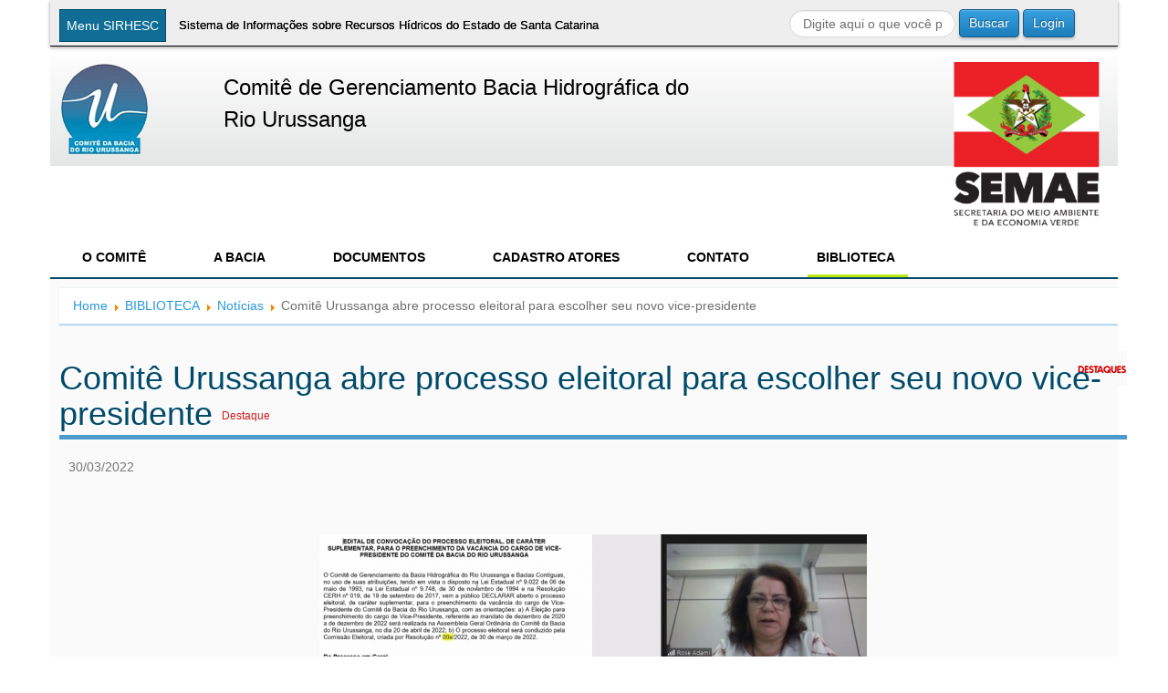

--- FILE ---
content_type: text/html; charset=utf-8
request_url: https://www.aguas.sc.gov.br/base-documental-rio-urussanga/noticias-rio-urussanga/item/8401-comite-urussanga-abre-processo-eleitoral-para-escolher-seu-novo-vice-presidente
body_size: 11082
content:
<!doctype html>
<html prefix="og: http://ogp.me/ns#" xml:lang="pt-br" lang="pt-br" >
<head>
  <meta http-equiv="X-UA-Compatible" content="IE=Edge" />
    <meta name="viewport" content="width=device-width, initial-scale=1.0">
    <link rel="stylesheet" href="/plugins/content/jw_sigpro/jw_sigpro/includes/js/jquery_prettyphoto/css/prettyPhoto.css?v=3.1.5" type="text/css" />
<!--
  <link rel="stylesheet" href="/templates/modelo_1/css/bootstrap.min.css" type="text/css" />
-->
      <base href="https://www.aguas.sc.gov.br/base-documental-rio-urussanga/noticias-rio-urussanga/item/8401-comite-urussanga-abre-processo-eleitoral-para-escolher-seu-novo-vice-presidente" />
  <meta http-equiv="content-type" content="text/html; charset=utf-8" />
  <meta name="title" content="Comitê Urussanga abre processo eleitoral para escolher seu novo vice-presidente" />
  <meta property="og:url" content="https://www.aguas.sc.gov.br/base-documental-rio-urussanga/noticias-rio-urussanga/item/8401-comite-urussanga-abre-processo-eleitoral-para-escolher-seu-novo-vice-presidente" />
  <meta property="og:title" content="Comitê Urussanga abre processo eleitoral para escolher seu novo vice-presidente" />
  <meta property="og:type" content="Article" />
  <meta property="og:image" content="https://www.aguas.sc.gov.br/media/k2/items/cache/de4564befada06174cc691e5bb41863a_XS.jpg" />
  <meta name="image" content="https://www.aguas.sc.gov.br/media/k2/items/cache/de4564befada06174cc691e5bb41863a_XS.jpg" />
  <meta property="og:description" content="O Comitê da Bacia do Rio Urussanga vai eleger o novo vice-presidente, no dia 20 de abril, às 14h. Na última quarta-feira (29/03), uma assembleia extra..." />
  <meta name="description" content="O Comitê da Bacia do Rio Urussanga vai eleger o novo vice-presidente, no dia 20 de abril, às 14h. Na última quarta-feira (29/03), uma assembleia extra..." />
  <meta name="generator" content="Joomla! - Open Source Content Management" />
  <title>Comitê Urussanga abre processo eleitoral para escolher seu novo vice-presidente</title>
  <link href="https://www.aguas.sc.gov.br/base-documental-rio-urussanga/noticias-rio-urussanga/item/8401-comite-urussanga-abre-processo-eleitoral-para-escolher-seu-novo-vice-presidente/8401-comite-urussanga-abre-processo-eleitoral-para-escolher-seu-novo-vice-presidente" rel="canonical" />
  <link href="/favicon.ico" rel="shortcut icon" type="image/vnd.microsoft.icon" />
  <link href="https://www.aguas.sc.gov.br/component/search/?Itemid=1107&amp;task=8401:comite-urussanga-abre-processo-eleitoral-para-escolher-seu-novo-vice-presidente&amp;id=8401:comite-urussanga-abre-processo-eleitoral-para-escolher-seu-novo-vice-presidente&amp;format=opensearch" rel="search" title="Buscar Sirhesc" type="application/opensearchdescription+xml" />
  <link rel="stylesheet" href="/media/system/css/modal.css" type="text/css" />
  <link rel="stylesheet" href="/components/com_k2/css/k2.css" type="text/css" />
  <link rel="stylesheet" href="/media/com_sl_advpoll/css/style.css" type="text/css" />
  <link rel="stylesheet" href="/media/com_sl_advpoll/css/jquery.fancybox.css" type="text/css" />
  <link rel="stylesheet" href="/libraries/gantry/css/grid-responsive.css" type="text/css" />
  <link rel="stylesheet" href="/templates/modelo_1/css-compiled/bootstrap.css" type="text/css" />
  <link rel="stylesheet" href="/templates/modelo_1/css/font-awesome.min.css" type="text/css" />
  <link rel="stylesheet" href="/templates/modelo_1/css-compiled/master-a69272e6f1c312b705f10b9837ffaee1.css" type="text/css" />
  <link rel="stylesheet" href="/templates/modelo_1/css-compiled/mediaqueries.css" type="text/css" />
  <link rel="stylesheet" href="http://fonts.googleapis.com/css?family=Titillium+Web:400,700" type="text/css" />
  <link rel="stylesheet" href="/templates/modelo_1/css/modelo_1-custom.css" type="text/css" />
  <link rel="stylesheet" href="/templates/modelo_1/css-compiled/menu-4b87e0c3d4320391175aae8527f83f99.css" type="text/css" />
  <style type="text/css">
a, ul.menu li .separator {color:#2698de;}.button, .readon, .readmore, button.validate, #member-profile a, #member-registration a, .formelm-buttons button, .btn-primary {border-color:#155d89;}.button, .readon, .readmore, button.validate, #member-profile a, #member-registration a, .formelm-buttons button, .btn-primary {background-color: #38a0e1; background: linear-gradient(top, rgba(56,160,225,1) 0%, rgba(28,126,186,1) 100%); background: -webkit-linear-gradient(top, rgba(56,160,225,1) 0%, rgba(28,126,186,1) 100%);}
.button:hover, .readon:hover, .readmore:hover, button.validate:hover, #member-profile a:hover, #member-registration a:hover, .formelm-buttons button:hover, .btn-primary:hover {background-color: #52ade5; background: linear-gradient(top, rgba(82,173,229,1) 0%, rgba(32,144,212,1) 100%); background: -webkit-linear-gradient(top, rgba(82,173,229,1) 0%, rgba(32,144,212,1) 100%);}
.button:active, .readon:active, .readmore:active, button.validate:active, #member-profile a:active, #member-registration a:active, .formelm-buttons button:active, .btn-primary:active {background-color: #2193d9; background: linear-gradient(top, rgba(33,147,217,1) 0%, rgba(73,169,227,1) 100%); background: -webkit-linear-gradient(top, rgba(33,147,217,1) 0%, rgba(73,169,227,1) 100%);}

  </style>
  <script src="/media/system/js/mootools-core.js" type="text/javascript"></script>
  <script src="/media/system/js/core.js" type="text/javascript"></script>
  <script src="/media/system/js/mootools-more.js" type="text/javascript"></script>
  <script src="/media/system/js/modal.js" type="text/javascript"></script>
  <script src="/media/jui/js/jquery.min.js" type="text/javascript"></script>
  <script src="/media/jui/js/jquery-noconflict.js" type="text/javascript"></script>
  <script src="/media/k2/assets/js/k2.noconflict.js" type="text/javascript"></script>
  <script src="/components/com_k2/js/k2.js" type="text/javascript"></script>
  <script src="/media/com_sl_advpoll/js/script.js" type="text/javascript"></script>
  <script src="/media/com_sl_advpoll/js/jquery.fancybox.js" type="text/javascript"></script>
  <script src="/libraries/gantry/js/browser-engines.js" type="text/javascript"></script>
  <script src="/templates/modelo_1/js/rokmediaqueries.js" type="text/javascript"></script>
  <script src="/templates/modelo_1/js/noticias.js" type="text/javascript"></script>
  <script src="/media/jui/js/bootstrap.min.js" type="text/javascript"></script>
  <script src="/modules/mod_roknavmenu/themes/default/js/rokmediaqueries.js" type="text/javascript"></script>
  <script src="/modules/mod_roknavmenu/themes/default/js/responsive.js" type="text/javascript"></script>
  <script type="text/javascript">

		window.addEvent('domready', function() {

			SqueezeBox.initialize({});
			SqueezeBox.assign($$('a.modal'), {
				parse: 'rel'
			});
		});var K2SitePath = '/';Skyline.AdvPoll.live_site = 'https://www.aguas.sc.gov.br/';jQuery(document).ready(function()
				{
					jQuery('.hasTooltip').tooltip({});
				});function keepAlive() {	var myAjax = new Request({method: "get", url: "index.php"}).send();} window.addEvent("domready", function(){ keepAlive.periodical(840000); });
  </script>
  <script type="text/javascript">
    SHESC.currentComite = "rio-urussanga";
  </script>
  <script src="/plugins/js/moment-with-langs.min.js"></script>
    <script src="/plugins/content/jw_sigpro/jw_sigpro/includes/js/jquery_prettyphoto/js/jquery.prettyPhoto.js?v=3.1.5" type="text/javascript"></script>
</head>
<body  class="logo-type-gantry headerstyle-blue font-family-helvetica font-size-is-default menu-type-dropdownmenu layout-mode-responsive col12">
    <div class="container">
      <header id="rt-top-surround">
            <div id="rt-header">
      <div class="rt-container">
        <div class="rt-grid-8 rt-alpha">
               <div class="rt-block menu-atalho">
           	<div class="module-surround">
	           		                	<div class="module-content">
	                		<ul class = "menu" >
                    <li class="item228 parent" >
                        <span class="separator">INICIAL</span>
                                <ul>
                                        <li class="item229" >
                        <a  href="/o-sirhesc/apresentacao"  >
                    <span class="menuitem">Apresentação</span>
                </a>
                                </li>
                                        <li class="item265" >
                        <a  href="/o-sirhesc/contato-sirhesc"  >
                    <span class="menuitem">Fale Conosco</span>
                </a>
                                </li>
                                        <li class="item101" >
                        <a  href="/"  >
                    <span class="menuitem">Home</span>
                </a>
                                </li>
                                </ul>
                    </li>
                                <li class="item232 parent" >
                        <span class="separator">Institucional</span>
                                <ul>
                                        <li class="item233" >
                        <a  href="/segrhsc/sistema-estadual"  >
                    <span class="menuitem">Sistema Estadual</span>
                </a>
                                </li>
                                        <li class="item234" >
                        <a  href="/segrhsc/orgao-gestor"  >
                    <span class="menuitem">Orgão Gestor</span>
                </a>
                                </li>
                                        <li class="item235" >
                        <a  href="/segrhsc/comites-de-bacias"  >
                    <span class="menuitem">Comitês de Bacias</span>
                </a>
                                </li>
                                        <li class="item236" >
                        <a  href="/segrhsc/agencias-de-bacias"  >
                    <span class="menuitem">Agências de Bacias</span>
                </a>
                                </li>
                                        <li class="item237" >
                        <a  href="/segrhsc/orgaos-setoriais"  >
                    <span class="menuitem">Órgãos Setoriais</span>
                </a>
                                </li>
                                </ul>
                    </li>
                                <li class="item113 parent" >
                        <span class="separator">Comitês</span>
                                <ul>
                                        <li class="item1012" >
                        <a  href="/o-comite-rio-das-antas/inicial-rio-das-antas"  >
                    <span class="menuitem">Antas</span>
                </a>
                                </li>
                                        <li class="item627" >
                        <a  href="/o-comite-rio-ararangua/inicial-rio-ararangua" target="_blank" >
                    <span class="menuitem">Araranguá e Mampituba</span>
                </a>
                                </li>
                                        <li class="item572" >
                        <a  href="/o-comite-rio-cubatao-norte/inicial-rio-cubatao-norte"  >
                    <span class="menuitem">Babitonga</span>
                </a>
                                </li>
                                        <li class="item407" >
                        <a  href="/o-comite-rio-camboriu/inicial-rio-camboriu"  >
                    <span class="menuitem">Camboriú</span>
                </a>
                                </li>
                                        <li class="item792" >
                        <a  href="/o-comite-rio-canoas/inicial-rio-canoas"  >
                    <span class="menuitem">Canoas e Pelotas</span>
                </a>
                                </li>
                                        <li class="item957" >
                        <a  href="/o-comite-rio-canoinhas/inicial-rio-canoinhas" target="_blank" >
                    <span class="menuitem">Canoinhas e Negro</span>
                </a>
                                </li>
                                        <li class="item1298" >
                        <a  href="/o-comite-rio-chapeco-irani/inicial-rio-chapeco-irani"  >
                    <span class="menuitem">Chapecó e Irani</span>
                </a>
                                </li>
                                        <li class="item517" >
                        <a  href="/o-comite-rio-cubatao-sul/inicial-rio-cubatao-sul"  >
                    <span class="menuitem">Cubatão e Madre</span>
                </a>
                                </li>
                                        <li class="item1067" >
                        <a  href="/o-comite-rio-itajai/inicial-rio-itajai"  >
                    <span class="menuitem">Itajaí</span>
                </a>
                                </li>
                                        <li class="item737" >
                        <a  href="/o-comite-rio-itapocu/inicial-rio-itapocu"  >
                    <span class="menuitem">Itapocu</span>
                </a>
                                </li>
                                        <li class="item902" >
                        <a  href="/o-comite-rio-jacutinga/inicial-rio-jacutinga"  >
                    <span class="menuitem">Jacutinga</span>
                </a>
                                </li>
                                        <li class="item638" >
                        <a  href="/comites/inicial-rio-do-peixe"  >
                    <span class="menuitem">Peixe</span>
                </a>
                                </li>
                                        <li class="item117" >
                        <a  href="/o-comite-tijucas/inicial-tijucas"  >
                    <span class="menuitem">Tijucas e Biguaçu</span>
                </a>
                                </li>
                                        <li class="item847" >
                        <a  href="/o-comite-rio-timbo/inicial-rio-timbo"  >
                    <span class="menuitem">Timbó</span>
                </a>
                                </li>
                                        <li class="item462" >
                        <a  href="/o-comite-rio-tubarao/inicial-rio-tubarao"  >
                    <span class="menuitem">Tubarão</span>
                </a>
                                </li>
                                        <li class="item1122" >
                        <a  href="/o-comite-rio-urussanga/inicial-rio-urussanga"  >
                    <span class="menuitem">Urussanga</span>
                </a>
                                </li>
                                </ul>
                    </li>
                                <li class="item238 parent" >
                        <span class="separator">Instr.</span>
                                <ul>
                                        <li class="item1176" >
                        <a  href="/outorga-inicial/outorga-home"  >
                    <span class="menuitem">Outorga</span>
                </a>
                                </li>
                                        <li class="item240" >
                        <a  href="/instrumentos/cobranca-instrumento"  >
                    <span class="menuitem">Cobrança</span>
                </a>
                                </li>
                                        <li class="item241" >
                        <a  href="/instrumentos/enquadramento-instrumentos"  >
                    <span class="menuitem">Enquadramento</span>
                </a>
                                </li>
                                        <li class="item242" >
                        <a  href="/instrumentos/sistemas-de-informacao"  >
                    <span class="menuitem">Sistemas de Informação</span>
                </a>
                                </li>
                                        <li class="item243" >
                        <a  href="/instrumentos/planos-de-bacias-instrumentos"  >
                    <span class="menuitem">Planos de Bacias</span>
                </a>
                                </li>
                                        <li class="item1175" >
                        <a  href="/instrumentos/planoestadual-instrumentos"  >
                    <span class="menuitem">Plano Estadual</span>
                </a>
                                </li>
                                        <li class="item314 parent" >
                        <span class="separator">Ferramentas de Gestão</span>
                                </li>
                                </ul>
                    </li>
                                <li class="item256 parent" >
                        <a  href="/o-comite-conselho/inicial-conselho"  >
                    <span class="menuitem">Conselhos</span>
                </a>
                                <ul>
                                        <li class="item2430" >
                        <a  href="/o-comite-conselho/inicial-conselho"  >
                    <span class="menuitem">Recursos Hídricos</span>
                </a>
                                </li>
                                        <li class="item2433" >
                        <a  href="/o-conselho-saneamento/inicial-conselho-saneamento"  >
                    <span class="menuitem">Saneamento</span>
                </a>
                                </li>
                                </ul>
                    </li>
                                <li class="item264 parent" >
                        <span class="separator">Fehidro</span>
                                <ul>
                                        <li class="item296" >
                        <a  href="/fehidro/o-fehidro"  >
                    <span class="menuitem">O Fehidro</span>
                </a>
                                </li>
                                        <li class="item297" >
                        <a  href="/fehidro/finalidade"  >
                    <span class="menuitem">Finalidade</span>
                </a>
                                </li>
                                        <li class="item298" >
                        <a  href="/fehidro/utilizacao"  >
                    <span class="menuitem">Utilização</span>
                </a>
                                </li>
                                        <li class="item299" >
                        <a  href="/fehidro/manual-de-orientacao"  >
                    <span class="menuitem">Manual de Orientação</span>
                </a>
                                </li>
                                        <li class="item300" >
                        <a  href="/fehidro/documentos"  >
                    <span class="menuitem">Documentos</span>
                </a>
                                </li>
                                        <li class="item301" >
                        <span class="separator">Notícias</span>
                                </li>
                                </ul>
                    </li>
                                <li class="item249 parent" >
                        <span class="separator">Serviços</span>
                                <ul>
                                        <li class="item252" >
                        <a  href="/servicos/formularios-servicos"  >
                    <span class="menuitem">Pedidos de Outorga</span>
                </a>
                                </li>
                                        <li class="item253" >
                        <a  href="/servicos/acompanhamentoprocesssos-servicos"  >
                    <span class="menuitem">Acompanhamento de Processos</span>
                </a>
                                </li>
                                        <li class="item254" >
                        <a  href="/servicos/monitoramento-servicos"  >
                    <span class="menuitem">Monitoramento</span>
                </a>
                                </li>
                                        <li class="item255" >
                        <a  href="http://sigsc.sc.gov.br/" target="_blank" >
                    <span class="menuitem">Geoinformação</span>
                </a>
                                </li>
                                        <li class="item149" >
                        <a  href="/servicos/noticias"  >
                    <span class="menuitem">Notícias</span>
                </a>
                                </li>
                                        <li class="item133" >
                        <a  href="/servicos/duvidas-frequentes"  >
                    <span class="menuitem">Dúvidas Frequentes</span>
                </a>
                                </li>
                                        <li class="item2421 parent" >
                        <span class="separator">Programa ANA</span>
                                </li>
                                        <li class="item1170 parent" >
                        <span class="separator">Cadastro Atores</span>
                                </li>
                                        <li class="item2339" >
                        <a  href="/servicos/servicos-noticias-dhri-principal"  >
                    <span class="menuitem">Notícias DRHS</span>
                </a>
                                </li>
                                        <li class="item2382" >
                        <a  href="http://10.25.109.244/sistema_sicos/"  >
                    <span class="menuitem">Sistema Interno</span>
                </a>
                                </li>
                                        <li class="item2429" >
                        <a  href="/servicos/menu-painel-saneamento"  >
                    <span class="menuitem">Painel Saneamento</span>
                </a>
                                </li>
                                        <li class="item2446" >
                        <a  href="/servicos/notas-tecnicas"  >
                    <span class="menuitem">Notas Técnicas</span>
                </a>
                                </li>
                                </ul>
                    </li>
                                <li class="item244 parent" >
                        <span class="separator">Biblioteca</span>
                                <ul>
                                        <li class="item245" >
                        <a  href="/base-documental/bacias-hidrograficas-do-estado"  >
                    <span class="menuitem">Bacias Hidrográficas do Estado</span>
                </a>
                                </li>
                                        <li class="item246" >
                        <a  href="/base-documental/mapeamentos"  >
                    <span class="menuitem">Mapeamentos</span>
                </a>
                                </li>
                                        <li class="item247" >
                        <a  href="/base-documental/legislacao"  >
                    <span class="menuitem">Legislação</span>
                </a>
                                </li>
                                        <li class="item248" >
                        <a  href="/base-documental/planos-de-bacias"  >
                    <span class="menuitem">Planos de Bacias</span>
                </a>
                                </li>
                                        <li class="item2378" >
                        <a  href="/base-documental/plano-estadulal-biblioteca"  >
                    <span class="menuitem">Plano Estadual</span>
                </a>
                                </li>
                                        <li class="item1181" >
                        <a  href="/base-documental/aguas-subterraneas-biblioteca"  >
                    <span class="menuitem">Águas Subterrâneas</span>
                </a>
                                </li>
                                        <li class="item2385" >
                        <a  href="/base-documental/cadastro-de-usuarios-de-recursos-hidrcos-biblioteca"  >
                    <span class="menuitem">Cadastro de Usuários de Recursos Hídricos</span>
                </a>
                                </li>
                                        <li class="item348" >
                        <a  href="/base-documental/galeria"  >
                    <span class="menuitem">Galeria de Fotos e Vídeos</span>
                </a>
                                </li>
                                        <li class="item1123" >
                        <a  href="/base-documental/calendario-principal"  >
                    <span class="menuitem">Calendário</span>
                </a>
                                </li>
                                        <li class="item1174" >
                        <a  href="/base-documental/documentos"  >
                    <span class="menuitem">Estudos e Documentos</span>
                </a>
                                </li>
                                        <li class="item2357" >
                        <a  href="http://biblioteca.ana.gov.br"  >
                    <span class="menuitem">Biblioteca da ANA</span>
                </a>
                                </li>
                                        <li class="item2372" >
                        <span class="separator">Eventos</span>
                                </li>
                                </ul>
                    </li>
                    </ul>	                	</div>
                	</div>
           </div>
	           <div class="rt-block ">
           	<div class="module-surround">
	           		                	<div class="module-content">
	                		

<div class="custom"  >
	<div><button id="megamenu" class="&quot;button" onclick="javascript:window.location='/'">Menu SIRHESC </button>
<h1>Sistema de Informações sobre Recursos Hídricos do Estado de Santa Catarina</h1>
</div></div>
	                	</div>
                	</div>
           </div>
	
</div>
<div class="rt-grid-4 rt-omega">
               <div class="rt-block ">
           	<div class="module-surround">
	           		                	<div class="module-content">
	                		<div class="search">
    <form action="/base-documental-rio-urussanga/noticias-rio-urussanga" method="post" class="form-inline">
    		<label for="mod-search-searchword" class="element-invisible">Buscar...</label> <input name="searchword" id="mod-search-searchword" maxlength="20"  class="inputbox search-query" type="text" size="20" value="Digite aqui o que você procura..."  onblur="if (this.value=='') this.value='Digite aqui o que você procura...';" onfocus="if (this.value=='Digite aqui o que você procura...') this.value='';" /> <button class="button btn btn-primary" onclick="this.form.searchword.focus();">Buscar</button>    	<input type="hidden" name="task" value="search" />
    	<input type="hidden" name="option" value="com_search" />
    	<input type="hidden" name="Itemid" value="1107" />
    </form>
</div>
	                	</div>
                	</div>
           </div>
	           <div class="rt-block ">
           	<div class="module-surround">
	           		                	<div class="module-content">
	                		<form action="/base-documental-rio-urussanga/noticias-rio-urussanga" method="post" id="login-form" >
		<fieldset class="userdata">
	<p id="form-login-username">
		<label for="modlgn-username">Nome de Usuário</label>
		<input id="modlgn-username" type="text" name="username" class="inputbox"  size="18" />
	</p>
	<p id="form-login-password">
		<label for="modlgn-passwd">Senha</label>
		<input id="modlgn-passwd" type="password" name="password" class="inputbox" size="18"  />
	</p>
		<p id="form-login-remember">
		<label for="modlgn-remember">Lembrar-me</label>
		<input id="modlgn-remember" type="checkbox" name="remember" class="inputbox" value="yes"/>
	</p>
		<input type="submit" name="Submit" class="button" value="Entrar" />
	<input type="hidden" name="option" value="com_users" />
	<input type="hidden" name="task" value="user.login" />
	<input type="hidden" name="return" value="[base64]" />
	<input type="hidden" name="222a2c861693ccb7ca5eab0df1dd0ca8" value="1" />	</fieldset>
	<ul>
		<li>
			<a href="/component/users/?view=reset">
			Esqueceu sua senha?</a>
		</li>
		<li>
			<a href="/component/users/?view=remind">
			Esqueceu seu usuário?</a>
		</li>
				<li>
			<a href="/component/users/?view=registration">
				Criar uma conta</a>
		</li>
			</ul>
	</form>
	                	</div>
                	</div>
           </div>
	
</div>
        <div class="clear"></div>
      </div>
    </div>
      </header>
        <div id="rt-drawer">
        <div class="rt-container">
                        <div class="clear"></div>
        </div>
    </div>
        <div id="rt-showcase">
    <div class="rt-showcase-pattern">
      <div class="rt-container">
        <div class="rt-grid-2 rt-alpha">
               <div class="rt-block ">
           	<div class="module-surround">
	           		                	<div class="module-content">
	                		

<div class="custom"  >
	<p><img src="/images/logos/logo_rio-urussanga.png" alt="" /></p></div>
	                	</div>
                	</div>
           </div>
	
</div>
<div class="rt-grid-8">
               <div class="rt-block ">
           	<div class="module-surround">
	           		                	<div class="module-content">
	                		

<div class="custom"  >
	<h2 style="font-size: 24px;">Comitê de Gerenciamento Bacia Hidrográfica do </h2>
<h2 style="font-size: 24px; font-style: bold;">Rio Urussanga</h2></div>
	                	</div>
                	</div>
           </div>
	
</div>
<div class="rt-grid-2 rt-omega">
               <div class="rt-block ">
           	<div class="module-surround">
	           		                	<div class="module-content">
	                		

<div class="custom"  >
	<p><img src="/images/logos/logo-sema-2020.png" /></p></div>
	                	</div>
                	</div>
           </div>
	
</div>
        <div class="clear"></div>
      </div>
    </div>
  </div>
    <div id="rt-transition">
    <div id="rt-mainbody-surround">
            <div id="rt-feature">
        <div class="rt-container">
          <div class="rt-grid-12 rt-alpha rt-omega">
               <div class="rt-block menu-comite-geral">
           	<div class="module-surround">
	           		                	<div class="module-content">
	                		<div class="gf-menu-device-container"></div>
<ul class="gf-menu l1 " id="">
                    <li class="item1071 parent" >

            <a class="item" href="javascript:void(0);"  >

                                O COMITÊ                                <span class="border-fixer"></span>
                            </a>


            
                                    <div class="dropdown columns-1 " style="width:300px;">
                                                <div class="column col1"  style="width:300px;">
                            <ul class="l2">
                                                                                                                    <li class="item1078" >

            <a class="item" href="/o-comite-rio-urussanga/inicial-rio-urussanga"  >

                                Home                            </a>


                    </li>
                                                                                                                                                                <li class="item1077" >

            <a class="item" href="/o-comite-rio-urussanga/historia-rio-urussanga"  >

                                Histórico                            </a>


                    </li>
                                                                                                                                                                <li class="item2330" >

            <a class="item" href="/jsmallfib_top/Comite%20Rio%20Urussanga/Legislacoes/Comite/regimento%20interno/regimentointerno_urussanga.pdf"  >

                                Regimento Interno                            </a>


                    </li>
                                                                                                                                                                <li class="item1073" >

            <a class="item" href="/jsmallfib_top/Comite%20Rio%20Urussanga/Legislacoes/Comite/decreto%20de%20criacao/DecretoCriacaoUrussanga.pdf"  >

                                Decreto de Criação                            </a>


                    </li>
                                                                                                                                                                <li class="item1081" >

            <a class="item" href="/o-comite-rio-urussanga/objetivos-e-competencias-rio-urussanga"  >

                                Objetivos e Competências                            </a>


                    </li>
                                                                                                                                                                <li class="item1074" >

            <a class="item" href="/o-comite-rio-urussanga/diretoria-colegiada-rio-urussanga"  >

                                Diretoria Colegiada                            </a>


                    </li>
                                                                                                                                                                <li class="item1076" >

            <a class="item" href="/o-comite-rio-urussanga/entidades-representantes-rio-urussanga"  >

                                Entidades e Representantes                            </a>


                    </li>
                                                                                                                                                                <li class="item1072" >

            <a class="item" href="/o-comite-rio-urussanga/camaras-tecnicas-rio-urussanga"  >

                                Câmaras Técnicas                            </a>


                    </li>
                                                                                                                                                                <li class="item1079" >

            <a class="item" href="/o-comite-rio-urussanga/instituicoes-parceiras-rio-urussanga"  >

                                Entidade Executiva                            </a>


                    </li>
                                                                                                                                                                <li class="item1083" >

            <a class="item" href="/o-comite-rio-urussanga/sites-rio-urussanga"  >

                                Sites Relacionados                            </a>


                    </li>
                                                                                                        </ul>
                        </div>
                                            </div>

                                    </li>
                            <li class="item1117 parent" >

            <a class="item" href="javascript:void(0);"  >

                                A BACIA                                <span class="border-fixer"></span>
                            </a>


            
                                    <div class="dropdown columns-1 " style="width:180px;">
                                                <div class="column col1"  style="width:180px;">
                            <ul class="l2">
                                                                                                                    <li class="item1121" >

            <a class="item" href="/a-bacia-rio-urussanga/regiao-hidrografica-rio-urussanga"  >

                                Região Hidrográfica                            </a>


                    </li>
                                                                                                                                                                <li class="item1118" >

            <a class="item" href="/a-bacia-rio-urussanga/bacia-hidrografica-rio-urussanga"  >

                                Bacia Hidrográfica                             </a>


                    </li>
                                                                                                                                                                <li class="item1120" >

            <a class="item" href="/a-bacia-rio-urussanga/municipios-da-bacia-rio-urussanga"  >

                                Municípios da Bacia                            </a>


                    </li>
                                                                                                                                                                <li class="item1119" >

            <a class="item" href="/a-bacia-rio-urussanga/conflitos-atuais-rio-urussanga"  >

                                Conflitos Atuais                            </a>


                    </li>
                                                                                                        </ul>
                        </div>
                                            </div>

                                    </li>
                            <li class="item1086 parent menu-deliberacoes" >

            <a class="item" href="javascript:void(0);"  >

                                DOCUMENTOS                                <span class="border-fixer"></span>
                            </a>


            
                                    <div class="dropdown columns-1 " style="width:300px;">
                                                <div class="column col1"  style="width:300px;">
                            <ul class="l2">
                                                                                                                    <li class="item1087" >

            <a class="item" href="/deliberacoes-rio-urussanga/atas-rio-urussanga"  >

                                Atas                            </a>


                    </li>
                                                                                                                                                                <li class="item1088" >

            <a class="item" href="/deliberacoes-rio-urussanga/deliberacoes-rio-urussanga"  >

                                Deliberações                            </a>


                    </li>
                                                                                                                                                                <li class="item1091" >

            <a class="item" href="/deliberacoes-rio-urussanga/resolucoes-rio-urussanga"  >

                                Resoluções                            </a>


                    </li>
                                                                                                                                                                <li class="item1090" >

            <a class="item" href="/deliberacoes-rio-urussanga/mocoes-rio-urussanga"  >

                                Moções                            </a>


                    </li>
                                                                                                                                                                <li class="item1089" >

            <a class="item" href="/deliberacoes-rio-urussanga/editais-rio-urussanga"  >

                                Editais                            </a>


                    </li>
                                                                                                        </ul>
                        </div>
                                            </div>

                                    </li>
                            <li class="item1115 parent menu-atores" >

            <a class="item" href="javascript:void(0);"  >

                                CADASTRO ATORES                                <span class="border-fixer"></span>
                            </a>


            
                                    <div class="dropdown columns-1 " style="width:300px;">
                                                <div class="column col1"  style="width:300px;">
                            <ul class="l2">
                                                                                                                    <li class="item1116" >

            <a class="item" href="/cadastro-atores-rio-urussanga/cadastro-instituicoes-rio-urussanga"  >

                                Cadastro Pessoa Jurídica                            </a>


                    </li>
                                                                                                                                                                <li class="item1153" >

            <a class="item" href="/cadastro-atores-rio-urussanga/cadastro-atores-urussanga-pessoa"  >

                                Cadastro Pessoa Física                            </a>


                    </li>
                                                                                                        </ul>
                        </div>
                                            </div>

                                    </li>
                            <li class="item1068 parent" >

            <a class="item" href="javascript:void(0);"  >

                                CONTATO                                <span class="border-fixer"></span>
                            </a>


            
                                    <div class="dropdown columns-1 " style="width:180px;">
                                                <div class="column col1"  style="width:180px;">
                            <ul class="l2">
                                                                                                                    <li class="item1070" >

            <a class="item" href="/contato-comite-rio-rio-urussanga/fale-rio-urussanga"  >

                                Fale Conosco                            </a>


                    </li>
                                                                                                                                                                <li class="item1069" >

            <a class="item" href="/contato-comite-rio-rio-urussanga/enderecos-comiteurussanga"  >

                                Endereços                            </a>


                    </li>
                                                                                                        </ul>
                        </div>
                                            </div>

                                    </li>
                            <li class="item1092 parent active" >

            <a class="item" href="/base-documental-rio-urussanga"  >

                                BIBLIOTECA                                <span class="border-fixer"></span>
                            </a>


            
                                    <div class="dropdown columns-1 " style="width:180px;">
                                                <div class="column col1"  style="width:180px;">
                            <ul class="l2">
                                                                                                                    <li class="item1105 parent" >

            <a class="item" href="/base-documental-rio-urussanga/legislacoes-rio-urussanga"  >

                                Legislações                                <span class="border-fixer"></span>
                            </a>


            
                                    <div class="dropdown flyout columns-1 " style="width:180px;">
                                                <div class="column col1"  style="width:180px;">
                            <ul class="l3">
                                                                                                                    <li class="item2269" >

            <a class="item" href="/base-documental-rio-urussanga/legislacoes-rio-urussanga/legislacoes-rio-urussanga/federal-rio-urussanga"  >

                                Federal                            </a>


                    </li>
                                                                                                                                                                <li class="item2289" >

            <a class="item" href="/base-documental-rio-urussanga/legislacoes-rio-urussanga/legislacoes-rio-urussanga/estadual-rio-urussanga"  >

                                Estadual                            </a>


                    </li>
                                                                                                                                                                <li class="item2309" >

            <a class="item" href="/base-documental-rio-urussanga/legislacoes-rio-urussanga/legislacoes-rio-urussanga/comit-rio-urussanga"  >

                                Comitê                            </a>


                    </li>
                                                                                                        </ul>
                        </div>
                                            </div>

                                    </li>
                                                                                                                                                                <li class="item1108" >

            <a class="item" href="/base-documental-rio-urussanga/publicacoes-rio-urussanga"  >

                                Publicações                            </a>


                    </li>
                                                                                                                                                                <li class="item1104" >

            <a class="item" href="/base-documental-rio-urussanga/informativos-rio-urussanga"  >

                                Informativos                            </a>


                    </li>
                                                                                                                                                                <li class="item1110" >

            <a class="item" href="/base-documental-rio-urussanga/relatorios-rio-urussanga"  >

                                Relatórios                            </a>


                    </li>
                                                                                                                                                                <li class="item1106" >

            <a class="item" href="/base-documental-rio-urussanga/mapas-rio-urussanga"  >

                                Mapas                            </a>


                    </li>
                                                                                                                                                                <li class="item1103" >

            <a class="item" href="/base-documental-rio-urussanga/galeria-menu-rio-urussanga"  >

                                Galeria de Fotos e Vídeos                            </a>


                    </li>
                                                                                                                                                                <li class="item1107 active last" >

            <a class="item" href="/base-documental-rio-urussanga/noticias-rio-urussanga"  >

                                Notícias                            </a>


                    </li>
                                                                                                                                                                <li class="item1095 parent" >

            <a class="item" href="javascript:void(0);"  >

                                Eventos                                <span class="border-fixer"></span>
                            </a>


            
                                    <div class="dropdown flyout columns-1 " style="width:180px;">
                                                <div class="column col1"  style="width:180px;">
                            <ul class="l3">
                                                                                                                    <li class="item1096" >

            <a class="item" href="/base-documental-rio-urussanga/eventos-rio-urussanga/eventos-rio-urussanga"  >

                                Lista de Eventos                            </a>


                    </li>
                                                                                                                                                                <li class="item1097" >

            <a class="item" href="/base-documental-rio-urussanga/eventos-rio-urussanga/calendario-rio-urussanga"  >

                                Agenda                            </a>


                    </li>
                                                                                                                                                                <li class="item1099" >

            <a class="item" href="/base-documental-rio-urussanga/eventos-rio-urussanga/inscritos-eventos-rio-urussanga"  >

                                Lista de Inscritos nos Eventos                            </a>


                    </li>
                                                                                                                                                                <li class="item1098" >

            <a class="item" href="/base-documental-rio-urussanga/eventos-rio-urussanga/inscricao-evento"  >

                                Inscrições Eventos                            </a>


                    </li>
                                                                                                        </ul>
                        </div>
                                            </div>

                                    </li>
                                                                                                                                                                <li class="item1111 parent menu-servico" >

            <a class="item" href="javascript:void(0);"  >

                                Serviços                                <span class="border-fixer"></span>
                            </a>


            
                                    <div class="dropdown flyout columns-1 " style="width:180px;">
                                                <div class="column col1"  style="width:180px;">
                            <ul class="l3">
                                                                                                                    <li class="item1113" >

            <a class="item" href="/base-documental-rio-urussanga/servicos-rio-urussanga/duvidas-frequentes-rio-urussanga"  >

                                Dúvidas Frequentes                            </a>


                    </li>
                                                                                                        </ul>
                        </div>
                                            </div>

                                    </li>
                                                                                                                                                                <li class="item2355" >

            <a class="item" href="http://biblioteca.ana.gov.br"  >

                                Biblioteca da ANA                            </a>


                    </li>
                                                                                                        </ul>
                        </div>
                                            </div>

                                    </li>
            </ul>	                	</div>
                	</div>
           </div>
	
</div>
          <div class="clear"></div>
        </div>
      </div>
                  <div id="rt-utility">
        <div class="rt-container">
          <div class="rt-grid-12 rt-alpha rt-omega">
               <div class="rt-block ">
           	<div class="module-surround">
	           		                	<div class="module-content">
	                		
<ul class="breadcrumb">
	<li><a href="/" class="pathway">Home</a><span class="divider"><img src="/media/system/images/arrow.png" alt=""  /></span></li><li><a href="/base-documental-rio-urussanga" class="pathway">BIBLIOTECA</a><span class="divider"><img src="/media/system/images/arrow.png" alt=""  /></span></li><li><a href="/base-documental-rio-urussanga/noticias-rio-urussanga" class="pathway">Notícias</a><span class="divider"><img src="/media/system/images/arrow.png" alt=""  /></span></li><li><span>Comitê Urussanga abre processo eleitoral para escolher seu novo vice-presidente</span></li></ul>
	                	</div>
                	</div>
           </div>
	
</div>
          <div class="clear"></div>
        </div>
      </div>
                                    <div class="rt-container">
                      
<div id="rt-main" class="mb12">
                <div class="rt-container">
                    <div class="rt-grid-12 ">
                                                						<div class="rt-block">
	                        <div id="rt-mainbody">
								<div class="component-content">
	                            	
<!-- Start K2 Item Layout -->
<span id="startOfPageId8401"></span>

<div id="k2Container" class="itemView itemIsFeatured">

	<!-- Plugins: BeforeDisplay -->
	
	<!-- K2 Plugins: K2BeforeDisplay -->
	
	<div class="itemHeader">



	  	  <!-- Item title -->
	  <h2 class="itemTitle">
			
	  	Comitê Urussanga abre processo eleitoral para escolher seu novo vice-presidente
	  		  	<!-- Featured flag -->
	  	<span>
		  	<sup>
		  		Destaque		  	</sup>
	  	</span>
	  	
	  </h2>
	  
	   		<!-- Date created -->
		<span class="itemDateCreated">
			30/03/2022		</span>
				
		
		
		
  </div>

  <!-- Plugins: AfterDisplayTitle -->
  
  <!-- K2 Plugins: K2AfterDisplayTitle -->
  
	  

    <div class="itemToolbar">
		<ul>
			
			
			
			
			
			
					</ul>
		<div class="clr"></div>
  </div>
	
  
  <!-- Item Rating
	  -->
  <div class="itemBody">

	  <!-- Plugins: BeforeDisplayContent -->
	  
	  <!-- K2 Plugins: K2BeforeDisplayContent -->
	  
	  	  <!-- Item Image -->
	  <div class="itemImageBlock">
		  <span class="itemImage">
		  	<a class="modal" rel="{handler: 'image'}" href="/media/k2/items/cache/de4564befada06174cc691e5bb41863a_XL.jpg" title="Clique para imagem de visualização">
		  		<img src="/media/k2/items/cache/de4564befada06174cc691e5bb41863a_L.jpg" alt="Comit&ecirc; Urussanga abre processo eleitoral para escolher seu novo vice-presidente" style="width:600px; height:auto;" />
		  	</a>
		  </span>

		  
		  
		  <div class="clr"></div>
	  </div>
	  
	  	  <!-- Item text -->
	  <div class="itemFullText">
	  	<p>O Comitê da Bacia do Rio Urussanga vai eleger o novo vice-presidente, no dia 20 de abril, às 14h. Na última quarta-feira (29/03), uma assembleia extraordinária aprovou o <a href="/deliberacoes-rio-urussanga/editais-rio-urussanga?jsmallfib=1&amp;dir=JSROOT/Comite%20Rio%20Urussanga/Legislacoes/Comite/editais/2022/PROCESSO%20ELEITORAL%20SUPLEMENTAR">edital de convocação do processo eleitoral</a> suplementar e elegeu a Comissão Eleitoral que conduzirá o processo.</p>
<p>A presidência da comissão ficará a cargo da representante da ACIC, Miriam Pinto Schelp. A técnica da Aguar, Rose Maria Adami, foi escolhida primeira secretária e a engenheira ambiental sanitarista e colaboradora, Graziela Elias, foi eleita como segunda secretária.</p>
<p>O cargo de vice-presidente do Comitê da Bacia do Rio Urussanga, ficou vago no início de 2022, e por exigência do Regimento Interno do órgão colegiado é necessário uma eleição suplementar para ocupar a vaga.</p>
<h1>Os candidatos</h1>
<p>Segundo o edital de convocação, os candidatos deverão encaminhar o requerimento de registro, para a Presidência da Comissão Eleitoral até às 23h59min do dia 6 de abril de 2022, via e-mail 
 <script type='text/javascript'>
 <!--
 var prefix = '&#109;a' + 'i&#108;' + '&#116;o';
 var path = 'hr' + 'ef' + '=';
 var addy37326 = 'pr&#111;c&#101;ss&#111;&#101;l&#101;&#105;t&#111;r&#97;lcbh&#117;r&#117;ss&#97;ng&#97;' + '&#64;';
 addy37326 = addy37326 + 'gm&#97;&#105;l' + '&#46;' + 'c&#111;m';
 document.write('<a ' + path + '\'' + prefix + ':' + addy37326 + '\'>');
 document.write(addy37326);
 document.write('<\/a>');
 //-->\n </script><script type='text/javascript'>
 <!--
 document.write('<span style=\'display: none;\'>');
 //-->
 </script>O endereço de e-mail address está sendo protegido de spambots. Você precisa ativar o JavaScript enabled para vê-lo.
 <script type='text/javascript'>
 <!--
 document.write('</');
 document.write('span>');
 //-->
 </script>. O Requerimento deverá ser assinado pelo candidato, juntamente com a cópia digitalizada da cédula de identidade.</p>
<p>O <a href="/deliberacoes-rio-urussanga/editais-rio-urussanga?jsmallfib=1&amp;dir=JSROOT/Comite%20Rio%20Urussanga/Legislacoes/Comite/editais/2022/PROCESSO%20ELEITORAL%20SUPLEMENTAR">Edital do processo eleitoral e o requerimento de registro encontram-se aqui. </a>Dúvidas podem ser sanadas via e-mail 
 <script type='text/javascript'>
 <!--
 var prefix = '&#109;a' + 'i&#108;' + '&#116;o';
 var path = 'hr' + 'ef' + '=';
 var addy37535 = 'c&#111;m&#105;t&#101;d&#111;r&#105;&#111;&#117;r&#117;ss&#97;ng&#97;' + '&#64;';
 addy37535 = addy37535 + 'gm&#97;&#105;l' + '&#46;' + 'c&#111;m';
 document.write('<a ' + path + '\'' + prefix + ':' + addy37535 + '\'>');
 document.write(addy37535);
 document.write('<\/a>');
 //-->\n </script><script type='text/javascript'>
 <!--
 document.write('<span style=\'display: none;\'>');
 //-->
 </script>O endereço de e-mail address está sendo protegido de spambots. Você precisa ativar o JavaScript enabled para vê-lo.
 <script type='text/javascript'>
 <!--
 document.write('</');
 document.write('span>');
 //-->
 </script>, pelo whatsapp do grupo de representantes das organizações membros do Comitê que ficará aberto até o dia 6 de abril ou pelo whatsapp e telefone (48) 99924-7726 da técnica do Comitê Urussanga, Rose Adami.</p>	  </div>
	  
		<div class="clr"></div>

	  	  <!-- Item extra fields -->
	  <div class="itemExtraFields">
	  	<h3>Informações adicionais</h3>
	  	<ul>
									<li class="even typeTextfield group2">
								<span class="itemExtraFieldsLabel">Fonte:</span>
				<span class="itemExtraFieldsValue">Antonio Rozeng</span>
							</li>
									</ul>
	    <div class="clr"></div>
	  </div>
	  
					<a href="https://www.aguas.sc.gov.br/base-documental-rio-urussanga/inscricao-evento?evento=8401" class="link-action">
				Inscrever 
			</a>
				
	  <!-- Plugins: AfterDisplayContent -->
	  
	  <!-- K2 Plugins: K2AfterDisplayContent -->
	  
	  <div class="clr"></div>
  </div>

		<!-- Social sharing -->
	<div class="itemSocialSharing">

				<!-- Twitter Button -->
		<div class="itemTwitterButton">
			<a href="https://twitter.com/share" class="twitter-share-button" data-count="horizontal">
				Tweet			</a>
			<script type="text/javascript" src="//platform.twitter.com/widgets.js"></script>
		</div>
		
				<!-- Facebook Button -->
		<div class="itemFacebookButton">
			<div id="fb-root"></div>
			<script type="text/javascript">
				(function(d, s, id) {
				  var js, fjs = d.getElementsByTagName(s)[0];
				  if (d.getElementById(id)) return;
				  js = d.createElement(s); js.id = id;
				  js.src = "//connect.facebook.net/pt_BR/all.js#xfbml=1";
				  fjs.parentNode.insertBefore(js, fjs);
				}(document, 'script', 'facebook-jssdk'));
			</script>
			<div class="fb-like" data-send="false" data-width="200" data-show-faces="true"></div>
		</div>
		
				<!-- Google +1 Button -->
		<div class="itemGooglePlusOneButton">
			<g:plusone annotation="inline" width="120"></g:plusone>
			<script type="text/javascript">
			  (function() {
			  	window.___gcfg = {lang: 'en'}; // Define button default language here
			    var po = document.createElement('script'); po.type = 'text/javascript'; po.async = true;
			    po.src = 'https://apis.google.com/js/plusone.js';
			    var s = document.getElementsByTagName('script')[0]; s.parentNode.insertBefore(po, s);
			  })();
			</script>
		</div>
		
		<div class="clr"></div>
	</div>
	
    <div class="itemLinks">

		
	  
	  
		<div class="clr"></div>
  </div>
  
  

      
	
  
	<div class="clr"></div>

  
  
    <!-- Item navigation -->
  <div class="itemNavigation">

				<a class="itemPrevious" href="/base-documental-rio-urussanga/noticias-rio-urussanga/item/8391-novo-marco-hidrico-e-debatido-durante-o-5-dialogo-entre-bacias-hidrograficas-do-extremo-sul-catarinense">
			&laquo; Not&iacute;cia Anterior
		</a>
		
				<a class="itemNext" href="/base-documental-rio-urussanga/noticias-rio-urussanga/item/8402-edital-convocacao">
			Pr&oacute;xima  Not&iacute;cia &raquo;
		</a>
		
  </div>
  
  <!-- Plugins: AfterDisplay -->
  
  <!-- K2 Plugins: K2AfterDisplay -->
  
  
 
		<div class="itemBackToTop">
		<a class="k2Anchor" href="/base-documental-rio-urussanga/noticias-rio-urussanga/item/8401-comite-urussanga-abre-processo-eleitoral-para-escolher-seu-novo-vice-presidente#startOfPageId8401">
			voltar ao topo		</a>
	</div>
	
	<div class="clr"></div>
</div>
<!-- End K2 Item Layout -->

<!-- JoomlaWorks "K2" (v2.6.5) | Learn more about K2 at http://getk2.org -->


								</div>
	                        </div>
						</div>
                                                                    </div>
                                        <div class="clear"></div>
                </div>
            </div>
          </div>
                      </div>
  </div>

    <footer id="rt-footer-surround">
        <div id="rt-footer">
      <div class="rt-container">
        <div class="rt-grid-12 rt-alpha rt-omega">
               <div class="rt-block sitemap sitemap-comite">
           	<div class="module-surround">
	           		                	<div class="module-content">
	                		<ul class = "menu" >
                    <li class="item1071 parent" >
                        <span class="separator">O COMITÊ</span>
                                <ul>
                                        <li class="item1078" >
                        <a  href="/o-comite-rio-urussanga/inicial-rio-urussanga"  >
                    <span class="menuitem">Home</span>
                </a>
                                </li>
                                        <li class="item1077" >
                        <a  href="/o-comite-rio-urussanga/historia-rio-urussanga"  >
                    <span class="menuitem">Histórico</span>
                </a>
                                </li>
                                        <li class="item2330" >
                        <a  href="/jsmallfib_top/Comite%20Rio%20Urussanga/Legislacoes/Comite/regimento%20interno/regimentointerno_urussanga.pdf"  >
                    <span class="menuitem">Regimento Interno</span>
                </a>
                                </li>
                                        <li class="item1073" >
                        <a  href="/jsmallfib_top/Comite%20Rio%20Urussanga/Legislacoes/Comite/decreto%20de%20criacao/DecretoCriacaoUrussanga.pdf"  >
                    <span class="menuitem">Decreto de Criação</span>
                </a>
                                </li>
                                        <li class="item1081" >
                        <a  href="/o-comite-rio-urussanga/objetivos-e-competencias-rio-urussanga"  >
                    <span class="menuitem">Objetivos e Competências</span>
                </a>
                                </li>
                                        <li class="item1074" >
                        <a  href="/o-comite-rio-urussanga/diretoria-colegiada-rio-urussanga"  >
                    <span class="menuitem">Diretoria Colegiada</span>
                </a>
                                </li>
                                        <li class="item1076" >
                        <a  href="/o-comite-rio-urussanga/entidades-representantes-rio-urussanga"  >
                    <span class="menuitem">Entidades e Representantes</span>
                </a>
                                </li>
                                        <li class="item1072" >
                        <a  href="/o-comite-rio-urussanga/camaras-tecnicas-rio-urussanga"  >
                    <span class="menuitem">Câmaras Técnicas</span>
                </a>
                                </li>
                                        <li class="item1079" >
                        <a  href="/o-comite-rio-urussanga/instituicoes-parceiras-rio-urussanga"  >
                    <span class="menuitem">Entidade Executiva</span>
                </a>
                                </li>
                                        <li class="item1083" >
                        <a  href="/o-comite-rio-urussanga/sites-rio-urussanga"  >
                    <span class="menuitem">Sites Relacionados</span>
                </a>
                                </li>
                                </ul>
                    </li>
                                <li class="item1117 parent" >
                        <span class="separator">A BACIA</span>
                                <ul>
                                        <li class="item1121" >
                        <a  href="/a-bacia-rio-urussanga/regiao-hidrografica-rio-urussanga"  >
                    <span class="menuitem">Região Hidrográfica</span>
                </a>
                                </li>
                                        <li class="item1118" >
                        <a  href="/a-bacia-rio-urussanga/bacia-hidrografica-rio-urussanga"  >
                    <span class="menuitem">Bacia Hidrográfica </span>
                </a>
                                </li>
                                        <li class="item1120" >
                        <a  href="/a-bacia-rio-urussanga/municipios-da-bacia-rio-urussanga"  >
                    <span class="menuitem">Municípios da Bacia</span>
                </a>
                                </li>
                                        <li class="item1119" >
                        <a  href="/a-bacia-rio-urussanga/conflitos-atuais-rio-urussanga"  >
                    <span class="menuitem">Conflitos Atuais</span>
                </a>
                                </li>
                                </ul>
                    </li>
                                <li class="item1086 parent" >
                        <span class="separator">DOCUMENTOS</span>
                                <ul>
                                        <li class="item1087" >
                        <a  href="/deliberacoes-rio-urussanga/atas-rio-urussanga"  >
                    <span class="menuitem">Atas</span>
                </a>
                                </li>
                                        <li class="item1088" >
                        <a  href="/deliberacoes-rio-urussanga/deliberacoes-rio-urussanga"  >
                    <span class="menuitem">Deliberações</span>
                </a>
                                </li>
                                        <li class="item1091" >
                        <a  href="/deliberacoes-rio-urussanga/resolucoes-rio-urussanga"  >
                    <span class="menuitem">Resoluções</span>
                </a>
                                </li>
                                        <li class="item1090" >
                        <a  href="/deliberacoes-rio-urussanga/mocoes-rio-urussanga"  >
                    <span class="menuitem">Moções</span>
                </a>
                                </li>
                                        <li class="item1089" >
                        <a  href="/deliberacoes-rio-urussanga/editais-rio-urussanga"  >
                    <span class="menuitem">Editais</span>
                </a>
                                </li>
                                </ul>
                    </li>
                                <li class="item1115 parent" >
                        <span class="separator">CADASTRO ATORES</span>
                                <ul>
                                        <li class="item1116" >
                        <a  href="/cadastro-atores-rio-urussanga/cadastro-instituicoes-rio-urussanga"  >
                    <span class="menuitem">Cadastro Pessoa Jurídica</span>
                </a>
                                </li>
                                        <li class="item1153" >
                        <a  href="/cadastro-atores-rio-urussanga/cadastro-atores-urussanga-pessoa"  >
                    <span class="menuitem">Cadastro Pessoa Física</span>
                </a>
                                </li>
                                </ul>
                    </li>
                                <li class="item1068 parent" >
                        <span class="separator">CONTATO</span>
                                <ul>
                                        <li class="item1070" >
                        <a  href="/contato-comite-rio-rio-urussanga/fale-rio-urussanga"  >
                    <span class="menuitem">Fale Conosco</span>
                </a>
                                </li>
                                        <li class="item1069" >
                        <a  href="/contato-comite-rio-rio-urussanga/enderecos-comiteurussanga"  >
                    <span class="menuitem">Endereços</span>
                </a>
                                </li>
                                </ul>
                    </li>
                                <li class="item1092 parent active" >
                        <a  href="/base-documental-rio-urussanga"  >
                    <span class="menuitem">BIBLIOTECA</span>
                </a>
                                <ul>
                                        <li class="item1105 parent" >
                        <a  href="/base-documental-rio-urussanga/legislacoes-rio-urussanga"  >
                    <span class="menuitem">Legislações</span>
                </a>
                                <ul>
                                        <li class="item2269" >
                        <a  href="/base-documental-rio-urussanga/legislacoes-rio-urussanga/legislacoes-rio-urussanga/federal-rio-urussanga"  >
                    <span class="menuitem">Federal</span>
                </a>
                                </li>
                                        <li class="item2289" >
                        <a  href="/base-documental-rio-urussanga/legislacoes-rio-urussanga/legislacoes-rio-urussanga/estadual-rio-urussanga"  >
                    <span class="menuitem">Estadual</span>
                </a>
                                </li>
                                        <li class="item2309" >
                        <a  href="/base-documental-rio-urussanga/legislacoes-rio-urussanga/legislacoes-rio-urussanga/comit-rio-urussanga"  >
                    <span class="menuitem">Comitê</span>
                </a>
                                </li>
                                </ul>
                    </li>
                                        <li class="item1108" >
                        <a  href="/base-documental-rio-urussanga/publicacoes-rio-urussanga"  >
                    <span class="menuitem">Publicações</span>
                </a>
                                </li>
                                        <li class="item1104" >
                        <a  href="/base-documental-rio-urussanga/informativos-rio-urussanga"  >
                    <span class="menuitem">Informativos</span>
                </a>
                                </li>
                                        <li class="item1110" >
                        <a  href="/base-documental-rio-urussanga/relatorios-rio-urussanga"  >
                    <span class="menuitem">Relatórios</span>
                </a>
                                </li>
                                        <li class="item1106" >
                        <a  href="/base-documental-rio-urussanga/mapas-rio-urussanga"  >
                    <span class="menuitem">Mapas</span>
                </a>
                                </li>
                                        <li class="item1103" >
                        <a  href="/base-documental-rio-urussanga/galeria-menu-rio-urussanga"  >
                    <span class="menuitem">Galeria de Fotos e Vídeos</span>
                </a>
                                </li>
                                        <li class="item1107 active" id="current">
                        <a  href="/base-documental-rio-urussanga/noticias-rio-urussanga"  >
                    <span class="menuitem">Notícias</span>
                </a>
                                </li>
                                        <li class="item1095 parent" >
                        <span class="separator">Eventos</span>
                                <ul>
                                        <li class="item1096" >
                        <a  href="/base-documental-rio-urussanga/eventos-rio-urussanga/eventos-rio-urussanga"  >
                    <span class="menuitem">Lista de Eventos</span>
                </a>
                                </li>
                                        <li class="item1097" >
                        <a  href="/base-documental-rio-urussanga/eventos-rio-urussanga/calendario-rio-urussanga"  >
                    <span class="menuitem">Agenda</span>
                </a>
                                </li>
                                        <li class="item1099" >
                        <a  href="/base-documental-rio-urussanga/eventos-rio-urussanga/inscritos-eventos-rio-urussanga"  >
                    <span class="menuitem">Lista de Inscritos nos Eventos</span>
                </a>
                                </li>
                                        <li class="item1098" >
                        <a  href="/base-documental-rio-urussanga/eventos-rio-urussanga/inscricao-evento"  >
                    <span class="menuitem">Inscrições Eventos</span>
                </a>
                                </li>
                                </ul>
                    </li>
                                        <li class="item1111 parent" >
                        <span class="separator">Serviços</span>
                                <ul>
                                        <li class="item1113" >
                        <a  href="/base-documental-rio-urussanga/servicos-rio-urussanga/duvidas-frequentes-rio-urussanga"  >
                    <span class="menuitem">Dúvidas Frequentes</span>
                </a>
                                </li>
                                </ul>
                    </li>
                                        <li class="item2355" >
                        <a  href="http://biblioteca.ana.gov.br"  >
                    <span class="menuitem">Biblioteca da ANA</span>
                </a>
                                </li>
                                </ul>
                    </li>
                    </ul>	                	</div>
                	</div>
           </div>
	
</div>
        <div class="clear"></div>
      </div>
    </div>
            <div id="rt-copyright">
      <div class="rt-container">
        <div class="rt-grid-12 rt-alpha rt-omega">
               <div class="rt-block ">
           	<div class="module-surround">
	           		                	<div class="module-content">
	                		

<div class="custom"  >
	<h4 class="r"><span style="color: #ffffff;"><a href="http://www.aguas.sc.gov.br/"><span style="color: #ffffff;">Sistema de Informações sobre Recursos Hídricos de SC</span></a></span></h4></div>
	                	</div>
                	</div>
           </div>
	
</div>
        <div class="clear"></div>
      </div>
    </div>
      </footer>
      <div id="rt-bottom">
    <div class="rt-container">
      <div class="rt-grid-12 rt-alpha rt-omega">
               <div class="rt-block ">
           	<div class="module-surround">
	           		                	<div class="module-content">
	                		

<div class="custom"  >
	<h4 class="bdt-fancy-list-title" style="font-size: 12.16px; display: inline !important;"><span style="font-family: Tahoma, Helvetica, Arial, sans-serif; font-size: 12.16px;">          </span></h4>
<table border="0">
<tbody>
<tr>
<td>
<h4 class="bdt-fancy-list-title"><strong><span style="font-size: small; font-family: arial, helvetica, sans-serif;">Horário de Expediente:</span></strong><span style="font-size: small; font-family: arial, helvetica, sans-serif;"> </span><span style="font-family: arial, helvetica, sans-serif; font-size: small; color: #000000;">das 13h às 19h de Segunda a Sexta                                      </span></h4>
</td>
<td>
<h4 class="bdt-fancy-list-title" style="font-size: 10px; display: inline !important;"><span style="font-size: small; font-family: arial, helvetica, sans-serif;">Endereço: Ed. Floripa Office, anexo ao Floripa Shopping, </span></h4>
<span style="color: #000000;"><span style="font-size: small; font-family: arial, helvetica, sans-serif;">Rod. Virgílio Várzea, nº 529</span></span></td>
</tr>
<tr>
<td>
<h4 class="bdt-fancy-list-title" style="font-size: 10px; display: inline !important;"><strong><span style="font-size: small; font-family: arial, helvetica, sans-serif;">Telefone: </span></strong></h4>
<span style="font-family: arial, helvetica, sans-serif; font-size: small; color: #000000;">+55 (48) 3665-4203</span></td>
<td>
<h4 class="bdt-fancy-list-title" style="font-size: 10px; display: inline !important;"><strong><span style="font-size: small; font-family: arial, helvetica, sans-serif;">Bairro:</span></strong><span style="color: #000000;"><span style="font-size: small; font-family: arial, helvetica, sans-serif;"> </span><span style="font-size: small; font-family: arial, helvetica, sans-serif;">Saco Grande, Florianópolis, SC, </span></span></h4>
<h4 class="bdt-fancy-list-title" style="font-size: 10px; display: inline !important;"><span style="font-size: small; font-family: arial, helvetica, sans-serif; color: #000000;">CEP: </span></h4>
<span style="font-size: small; font-family: arial, helvetica, sans-serif; color: #000000;">88032-001</span></td>
</tr>
</tbody>
</table></div>
	                	</div>
                	</div>
           </div>
	
</div>
      <div class="clear"></div>
    </div>
  </div>
        </div>
  </body>
</html>


--- FILE ---
content_type: text/html; charset=utf-8
request_url: https://accounts.google.com/o/oauth2/postmessageRelay?parent=https%3A%2F%2Fwww.aguas.sc.gov.br&jsh=m%3B%2F_%2Fscs%2Fabc-static%2F_%2Fjs%2Fk%3Dgapi.lb.en.2kN9-TZiXrM.O%2Fd%3D1%2Frs%3DAHpOoo_B4hu0FeWRuWHfxnZ3V0WubwN7Qw%2Fm%3D__features__
body_size: 162
content:
<!DOCTYPE html><html><head><title></title><meta http-equiv="content-type" content="text/html; charset=utf-8"><meta http-equiv="X-UA-Compatible" content="IE=edge"><meta name="viewport" content="width=device-width, initial-scale=1, minimum-scale=1, maximum-scale=1, user-scalable=0"><script src='https://ssl.gstatic.com/accounts/o/2580342461-postmessagerelay.js' nonce="0KxCn6HM1nDTI3kKjDhnOw"></script></head><body><script type="text/javascript" src="https://apis.google.com/js/rpc:shindig_random.js?onload=init" nonce="0KxCn6HM1nDTI3kKjDhnOw"></script></body></html>

--- FILE ---
content_type: text/css
request_url: https://www.aguas.sc.gov.br/media/com_sl_advpoll/css/style.css
body_size: 1440
content:
/**
 * @copyright	Copyright (c) 2013 Skyline Software (http://extstore.com). All rights reserved.
 * @license		GNU General Public License version 2 or later; see LICENSE.txt
 */

.sl_advpoll {
	font-size: 12px;
	background: #fff;
	/*border: 1px solid #e5e5e5;
	border-radius: 3px;*/
	margin-bottom:15px;

	-moz-box-shadow: 2px 2px 2px 2px #3983c2;
	-webkit-box-shadow: 2px 2px 2px 2px #3983c2;
	box-shadow: 2px 2px 2px 2px #3983c2;
}

.sl_advpoll form,
.sl_advpoll_form {
	margin-bottom: 0;
}

.sl_advpoll form div {
	margin: 0;
}

.sl_advpoll ul {
	list-style: none!important;
	margin: 0!important;
	padding: 0!important;
}

.sl_advpoll .sl_advpoll_title,
.sl_advpoll .sl_advpoll_body,
.sl_advpoll .sl_advpoll_buttons {
	padding-left: 10px;
}

.sl_advpoll .sl_advpoll_title {
	/*background: url(../images/poll-icon.png) no-repeat;*/
	padding:5px;
	background:#006e9e;
	margin: 0px;
	font-weight: bold;
	color: white;
	font-size: 13px;
}

.sl_advpoll .sl_advpoll_body {
	color: #4D4D4D;
	/*background-color: #eeeedd;*/
	padding: 10px;
}

.sl_advpoll .sl_advpoll_body .sl_advpoll_question {
	font-weight: bold;
	padding-top: 3px;
	padding-bottom: 10px;
}

.sl_advpoll .sl_advpoll_body .sl_advpoll_answers li {
	padding-bottom: 5px;
}

.sl_advpoll .sl_advpoll_body .sl_advpoll_answers label {
	display: block;
}

.sl_advpoll .sl_advpoll_body .sl_advpoll_answers input {
	margin-right: 5px;
}

.sl_advpoll .sl_advpoll_buttons {
	padding: 5px 0 5px 10px;
}

.sl_advpoll .sl_advpoll_button,
.sl_advpoll_msg .sl_advpoll_button {
	border: 1px solid #ccc;
	border-color: #ccc #ccc #bbb;
	padding: 2px 10px;
	margin-right: 10px;
	background: #eee;
	background-image: -webkit-gradient(linear, left top, left bottom, color-stop(0%, #fff), color-stop(100%, #ddd));
	background-image: -moz-linear-gradient(center top, #fff, #ddd);
	background-image: -webkit-linear-gradient(center top, #fff, #ddd);
	background-image: -ms-linear-gradient(center top, #fff, #ddd);
	background-image: -o-linear-gradient(center top, #fff, #ddd);
	background-image: linear-gradient(center top, #fff, #ddd);

	border-radius: 2px;
	text-shadow: 0 1px 0 #EEEEEE;
}

.sl_advpoll .sl_advpoll_button:hover,
.sl_advpoll .sl_advpoll_button:active,
.sl_advpoll_msg .sl_advpoll_button:hover,
.sl_advpoll_msg .sl_advpoll_button:active {
	background: #ddd;
	border-color: #bbb #bbb #999;
	background-image: -webkit-gradient(linear, left top, left bottom, color-stop(0%, #eee), color-stop(100%, #ccc));
	background-image: -moz-linear-gradient(center top, #eee, #ccc);
	background-image: -webkit-linear-gradient(center top, #eee, #ccc);
	background-image: -ms-linear-gradient(center top, #eee, #ccc);
	background-image: -o-linear-gradient(center top, #eee, #ccc);
	background-image: linear-gradient(center top, #eee, #ccc);
}

.sl_advpoll .sl_advpoll_button:active,
.sl_advpoll_msg .sl_advpoll_button:active {
	box-shadow: 0 0 5px 2px #ccc inset, 0 1px 0 0 #fff;
}

.sl_advpoll .sl_advpoll_result_container,
.sl_advpoll .sl_advpoll_msg_container {
	height: 0;
	width: 470px;
	float: left;
	overflow: hidden;
}

.sl_advpoll_result,
.sl_advpoll_msg {
	font-size: 11px;
	padding: 0 15px;
}

.sl_advpoll_result .sl_advpoll_date,
.sl_advpoll_msg .sl_advpoll_title {
	color: #afafaf;
	padding: 5px 0;
}

.sl_advpoll_result .sl_advpoll_question,
.sl_advpoll_msg .sl_advpoll_message {
	color: #fafafa;
	font-size: 17px;
	font-weight: bold;
	padding: 10px 15px;
	margin: 5px -15px 18px;

	text-shadow: 1px 0px rgba(0, 0, 0, 0.2);

	background: #42a6fb;
	background: -moz-linear-gradient(top, #42a6fb 0%, #3e9ce1 100%);
	background: -webkit-gradient(linear, left top, left bottom, color-stop(0%, #42a6fb), color-stop(100%, #3e9ce1));
	background: -webkit-linear-gradient(top, #42a6fb 0%, #3e9ce1 100%);
	background: -o-linear-gradient(top, #42a6fb 0%, #3e9ce1 100%);
	background: -ms-linear-gradient(top, #42a6fb 0%, #3e9ce1 100%);
	background: linear-gradient(to bottom, #42a6fb 0%, #3e9ce1 100%);
	filter: progid:DXImageTransform.Microsoft.gradient(startColorstr = '#42a6fb', endColorstr = '#3e9ce1', GradientType = 0);
}

.sl_advpoll_result ul.sl_advpoll_graph {
	list-style: none;
}

.sl_advpoll_result .sl_advpoll_graph li {
	list-style: none;
	border-top: 1px dotted #e5e5e5;
	color: #606060;
	clear: both;
}

.sl_advpoll_result .sl_advpoll_graph div {
	float: left;
	line-height: 23px;
	padding: 3px;
}

.sl_advpoll_result .sl_advpoll_graph .sl_advpoll_answer_title {
	width: 150px;
}

.sl_advpoll_result .sl_advpoll_graph .sl_advpoll_answer_graph {
	width: 200px;
	padding-bottom: 1px;
	line-height: 100%;
}

.sl_advpoll_result .sl_advpoll_answer_graph div {
	line-height: 12px;
	font-size: 9px;
	clear: both;
	padding: 0;
	text-align: right;
}

.sl_advpoll_result .sl_advpoll_answer_graph div.sl_advpoll_line_container {
	width: 200px;
	margin-top: 6px;
}

.sl_advpoll_result .sl_advpoll_answer_graph div.sl_advpoll_full_line {
	width: 200px;
	height: 7px;
	background: #e5e5e5;
	border-radius: 3px;
}

.sl_advpoll_result .sl_advpoll_answer_graph div.sl_advpoll_line {
	height: 7px;
	border-radius: 3px;

	background: #fc9061;
	background: -moz-linear-gradient(top, #fc9061 0%, #bf5224 100%);
	background: -webkit-gradient(linear, left top, left bottom, color-stop(0%, #fc9061), color-stop(100%, #bf5224));
	background: -webkit-linear-gradient(top, #fc9061 0%, #bf5224 100%);
	background: -o-linear-gradient(top, #fc9061 0%, #bf5224 100%);
	background: -ms-linear-gradient(top, #fc9061 0%, #bf5224 100%);
	background: linear-gradient(to bottom, #fc9061 0%, #bf5224 100%);
	filter: progid:DXImageTransform.Microsoft.gradient(startColorstr = '#fc9061', endColorstr = '#bf5224', GradientType = 0);

}

.sl_advpoll_result .sl_advpoll_graph div.sl_advpoll_answer_votes {
	float: right;
}

.sl_advpoll_result .sl_advppoll_total,
.sl_advpoll_msg .sl_advpoll_buttons {
	border-top: 1px dotted #e5e5e5;
	clear: both;
	padding: 15px;
	margin: 0 -15px;
	text-align: right;
	background: #f2f2f2;

	zoom: 1;
}

.sl_advpoll_result .sl_advppoll_total span {
	color: #BF5224;
	font-weight: bold;
}

.sl_advpoll_msg .sl_advpoll_message {
	background: none;
	color: #d90400;
	text-shadow: none;
}

#advpolls-gchart {
	width: 500px;
	padding-top: 10px;
	padding-bottom: 10px;
}




--- FILE ---
content_type: text/css
request_url: https://www.aguas.sc.gov.br/templates/modelo_1/css/modelo_1-custom.css
body_size: 285
content:
/**
* Main CSS file
* @package News Show Pro GK5
* @Copyright (C) 2009-2013 Gavick.com
* @ All rights reserved
* @ Joomla! is Free Software
* @ Released under GNU/GPL License : http://www.gnu.org/copyleft/gpl.html
* @version $Revision: GK5 1.0 $
**/


@import url('/templates/modelo_1/css/mosaico_1.css');
@import url('/templates/modelo_1/css/banner.css');
@import url('/templates/modelo_1/css/k2-custom.css');


/* EOF */

--- FILE ---
content_type: application/x-javascript
request_url: https://www.aguas.sc.gov.br/app/outorga/tooltips.js?_=1768894753720
body_size: 5245
content:
SHESC.requerimento.tooltips = {
'1':'OUTORGA PREVENTIVA / DECLARAÇÃO DE RESERVA DE DISPONIBILIDADE HÍDRICA (DRDH) – A Outorga Preventiva, definida no art. 21 do Decreto 4778/2006, não confere direitos de uso de recursos hídricos e se destina a reservar a vazão possível de outorga, na fase de planejamento e licenciamento do empreendimento, com prazo máximo limitado a 3 (três) anos.  No caso da DRDH, conforme prevista no Parágrafo Único do inciso V art.33 do Decreto 4778/2006 e regulamentada pela Portaria SDS 035/07, trata-se de um tipo específico de Outorga Preventiva, aplicável à exploração do potencial de energia hidráulica, em que se reservam as vazões afluentes ao empreendimento, preventivamente à ANEEL, até que seja definido quem receberá a Concessão/Autorização do empreendimento (PCH ou UHE), com prazo máximo limitado a 3 (três) anos. No caso de CGH, potencial de energia hidráulica até 1MW, precisa apenas de registro junto á ANEEL, e está submetida aos procedimentos de Outorga Preventiva e de Direito de Uso dos recursos hídricos;',
'2':'AUTORIZAÇÃO P/ PERFURAÇÃO DE POÇO – Assim como a Outorga Preventiva, não confere direitos de uso de recursos hídricos. Trata-se de uma autorização para que o empreendedor possa buscar o Licenciamento Ambiental do empreendimento junto ao órgão ambiental, quando aplicável, e fazer a perfuração do poço. Não tem custo para o empreendedor. O prazo será compatível com o cronograma de execução da obra, limitado a 3 (três) anos;',
'3':'OUTORGA DE DIREITO DE USO DOS RECURSOS HÍDRICOS- Regulamentada pelo Decreto 4778/2006, trata-se de um ato administrativo, na modalidade de autorização, mediante o qual o Órgão Gestor faculta ao outorgado o uso do recurso hídrico, com prazo máximo limitado a 35 (trinta e cinco) anos ou coincidentes com o prazo estipulado nas concessões, autorizações ou permissões, quando se tratar de atividade explorada em qualquer uma destas modalidades. A Portaria SDS 35/2006 dispõe sobre procedimentos de natureza técnica e administrativa a serem observados nos exames e pedidos de outorga;',
'4':'RENOVAÇÃO / REGULARIZAÇÃO- A renovação está prevista no art.25 do Decreto 4778/2006, e deverá ser solicitada no prazo mínimo de 90 (noventa) dias anteriores à data de expiração da vigência da outorga atual. A regularização é um tipo específico de Outorga de Uso que deverá ser solicitada, nos casos em que o empreendimento já se encontra em operação, porém ainda não possui outorga;',
'5':'- ALTERAÇÃO / TRANSFERÊNCIA- A alteração está prevista no inciso XII do art. 26 e no inciso X do art. 34 do Decreto 4778/2006, e estará sujeita aos mesmos procedimentos que deram origem à outorga anterior, quando tratar-se de ampliação, reforma ou modificação nos processos produtivos que alterem as disposições da outorga vigente. Caso se refira a alteração na razão social do outorgado, basta comunicar ao órgão gestor para proceder à alteração, conforme inciso XII do art. 36 do referido Decreto. A transferência será automática sempre que mantidas as condições originais estipuladas no ato administrativo anterior, segundo Parágrafo Único, inciso XII, art. 26 do Decreto 4778/2006. Quando se tratar de herdeiros ou inventariantes do usuário outorgado, deverá ser requerida até 180 dias da data do óbito, mantidas as condições da outorga vigente, segundo parágrafo único, inciso V, art.43 do Decreto 4778/2006;',
'6':'DESISTÊNCIA- Conforme o §3º, inciso VIII, art. 37 do Decreto 4778/2006, o outorgado deverá comunicar o órgão gestor, a paralização temporária de uso por período superior a 6(seis) meses, bem como da desistência do uso outorgado;',
'7':'DECLARAÇÃO DE USO INSIGNIFICANTE- será emitida pelo órgão gestor, quando solicitado, para os usos considerados insignificantes, conforme art. 8º, do Decreto 4778/2006;',
'8':'AVALIAÇÃO PRELIMINAR DE DISPONIBILIDADE HÍDRICA – APDH – Está definida na Portaria SDS 34/09. Não reserva e nem confere direitos de uso de recursos hídricos. Destina-se a subsidiar os estudos e projetos, ao informar com base no estudo de regionalização de vazões, a disponibilidade hídrica, no local informado pelo empreendedor. É mais indicada para os empreendimentos hidrelétricos, na fase de projeto e licenciamento, pois dependem da ANEEL para autorizar o uso do potencial hidráulico; (NÃO PRECISA INSERIR ESTE)',
'11':'CAPTAÇÃO / DERIVAÇÃO DE CORPO HÍDRICO SUPERFICIAL- Definida no inciso I do art. 7º do Decreto 4778/2006, trata-se da derivação ou captação de água de corpo hídrico superficial (rio, ribeirão, córrego, lago, açude, represa etc.), para consumo final, inclusive abastecimento público ou insumo de processo produtivo;',
'12':'CAPTAÇÃO DE DEPÓSITO NATURAL SUBTERRÂNEO- Definida no inciso II do art. 7º do Decreto 4778/2006, trata-se da extração de água de depósito natural subterrâneo (aquífero/ lençol freático) através da escavação de cacimba, poço raso/ponteira, poço profundo e outros, para consumo final, inclusive abastecimento público ou insumo de processo produtivo;',
'13':'LANÇAMENTO DE EFLUENTES- Definido no inciso III do art. 7º do Decreto 4778/2006, trata-se de lançamento em corpo de água, de esgotos e demais resíduos, líquidos ou gasosos, observada a legislação vigente, com finalidade de sua diluição, transporte ou disposição final;',
'14':'APROVEITAMENTO HIDRELÉTRICO- Definido no inciso IV do art. 7º do Decreto 4778/2006, trata-se de regrar o uso do potencial hidráulico em rios de domínio do Estado de Santa Catarina, através de empreendimentos denominados de Pequena Central Hidrelétrica (PCH), Usina Hidrelétrica de Energia (UHE) e Central Geradora Hidrelétrica (CGH). A Portaria SDS 035/07 estabelece os procedimentos técnicos a serem observados nos empreendimentos classificados como PCH e UHE, referentes à Declaração de Reserva de Disponibilidade Hídrica-DRDH, Outorga de Direito de Uso e concessão/autorização a cargo da ANEEL;',
'15':'EXTRAÇÃO MINERAL- Definida no inciso V do art. 7º do Decreto 4778/2006, trata-se de extração mineral (saibro, argila, areia, cascalho, seixo rolado e outros) em cava aluvionar ou em corpo hídrico superficial;',
'16':'INTERVENÇÕES, OBRAS OU SERVIÇOS- Definidos no inciso VI do art. 7º do Decreto 4778/2006, trata-se de execução de obras ou serviços necessários à implantação de qualquer intervenção que demandem a utilização de recursos hídricos, ou que impliquem em alteração, mesmo que temporária, do regime, da qualidade ou quantidade de água, superficial ou subterrânea, ou ainda que modifiquem o leito e margens dos corpos hídricos (correspondem às finalidades de nº 36 até 42);',
'17':'OUTR0S (ESPECIFICAR)-Recarga de aquífero, transposição de bacias, e outras atividades não discriminadas; ',
'21':'CONSUMO HUMANO- Captação de água superficial ou subterrânea para atendimento individual ou de pequenos núcleos populacionais dispersos no meio rural, para atendimento das demandas básicas da propriedade. Geralmente esta finalidade é declarada, pelo órgão gestor, como de uso insignificante;',
'22':'ABASTECIMENTO PÚBLICO- Solução coletiva para abastecimento de água potável (Captação superficial ou subterrânea) para atendimento de grupos de usuários (bairros, vilas, distritos, cidades, municípios, regiões etc.) com intuito de satisfazer as necessidades relacionadas ao consumo humano, alimentação, higiene e outros usos menos representativos;',
'23':'AQUICULTURA- Captação de água superficial ou subterrânea para produção de organismos aquáticos, como a criação de peixes, moluscos, crustáceos, anfíbios e de plantas aquáticas para uso do homem, em tanques escavados ou açudes. Inclui também a criação intensiva com uso de tanque rede, em açudes, lagos e represas;',
'24':'INDÚSTRIA / CONSTRUÇÃO CIVIL- Captação de água superficial ou subterrânea para utilização básica como insumo de processo produtivo industrial, na construção civil e atividades semelhantes; ',
'25':'IRRIGAÇÃO DE CULTURAS E PASTAGENS- Captação de água superficial ou subterrânea para utilização como irrigação (sulco, inundação, aspersão, microaspersão, gotejamento e outros), com intuito de aumentar a produtividade, melhorar a sanidade e satisfazer as necessidades hídricas peculiares a cada cultura;',
'26':'DESSEDENTAÇÃO / CRIAÇÃO ANIMAL- Captação de água superficial ou subterrânea para utilização na dessedentação animal (bovino, suíno, equino, caprino, ovino, frango de corte e outros) e nos processos de criação, engorda, etc.);',
'27':'CENTRAL GERADORA HIDRELÉTRICA-CGH – Trata-se de uso não consuntivo, em que o potencial hidráulico de um rio, associado a uma pequena queda d\’água, é utilizado para geração de energia elétrica, limitada a 1MW por aproveitamento. É comum não apresentar reservatório, apenas pequeno barramento para captação e/ou elevação do nível de água a ser turbinada;',
'28':'PEQUENA CENTRAL HIDRELÉTRICA-PCH – Trata-se de uso não consuntivo, em que o potencial hidráulico de um rio, associado a uma queda d\’água e/ou trecho com declive acentuado, permite uma geração maior de energia elétrica, situando-se dentro da faixa que vai de 1MW a 30MW, por aproveitamento. Geralmente o reservatório não pode ultrapassar a 3km², e serve basicamente para aumentar o nível da água a ser turbinada, sem função de regularização de vazão;',
'29':'USINA HIDRELÉTRICA DE ENERGIA-UHE – Trata-se de uso não consuntivo, em que o potencial hidráulico está associado a grandes reservatórios de água, que pode se estender por quilômetros, envolvendo desníveis acentuados, com capacidade de geração acima de 30MW. Geralmente, em função do reservatório, permite a regularização de parte da vazão do corpo hídrico em que se situa; ',
'30':'USINA TERMELÉTRICA- Captação de água superficial ou subterrânea para utilização básica como insumo de processo produtivo. É comum nas termelétricas convencionais a utilização de água para resfriar o vapor que passa no condensador, para que volte ao estado líquido e se reinicie um novo ciclo. A água usada no processo de resfriamento, quando é devolvida ao corpo hídrico, apresenta temperatura maior do que quando foi captada e consequentemente uma diminuição do oxigênio',
'31':'DEPURAÇÃO DE EFLUENTES DOMÉSTICOS- Lançamento de efluente, com ou sem tratamento, em corpo hídrico superficial, que tem sua origem nos usos não industriais, principalmente os efluentes originados nas atividades relacionadas ao consumo humano e abastecimento público;',
'32':'DEPURAÇÃO DE EFLUENTES INDUSTRIAIS- Lançamento de efluente, com ou sem tratamento, em corpo hídrico superficial, que tem sua origem nos usos não domésticos, principalmente os efluentes originados na utilização da água como insumo do processo industrial e similar',
'33':'LANÇAMENTO CONCENTRADO DE ÁGUAS PLUVIAIS- Refere-se ao lançamento em corpo hídrico superficial, do escoamento das águas pluviais proveniente da macrodrenagem urbana, drenagem de vale ou similares;',
'34':'EXTRAÇÃO MINERAL EM CAVA ALUVIONAR- Captação de água junto à mineração de argila, areia etc., pelo processo de escavação no solo, quando em contato com o lençol freático, ou para formação da polpa, com objetivo de facilitar a retirada do mineral da cava;',
'35':'EXTRAÇÃO MINERAL EM CORPO HÍDRICO- Captação de água junto à retirada de areia, cascalho, seixo rolado etc., do leito de corpo hídrico superficial, ou em ponto que afete o seu escoamento ou a qualidade de suas águas;',
 '36':'RETIFICAÇÃO / CANALIZAÇÃO / BUEIRO- A canalização é toda obra ou serviço que tenha por objetivo dar forma geométrica definida para a seção transversal do curso d\'água. A retificação altera total ou parcialmente, o traçado ou percurso original de um curso dágua. São obras que modificam as condições do meio hídrico, com alteração em seus aspectos quantitativos e de regime de vazões;',
'37':'DRENAGEM / REBAIXAMENTO DE NÍVEL D\’ÁGUA- Remoção de água de uma determinada área (esgotamento de cava, drenagem de mina, rebaixamento de lençol freático etc.) com uso de equipamento de bombeamento, ou por gravidade;',
'38':'PONTE / PASSAGEM MOLHADA- Refere-se a colocação de estruturas e seus apoios no leito do curso de água. A intervenção poderá modificar as condições do meio hídrico, com alteração em seus aspectos quantitativos e de regime de vazões;',
'39':'BARRAGEM / AÇUDE- São estruturas construídas transversalmente em um corpo de água, dotados de mecanismos de controle com a finalidade de obter a elevação de seu nível de água ou criar um reservatório de acumulação de água ou de regularização de vazões;',
'40':'DRAGAGEM / LIMPEZA / DESASSORIAMENTO- Uso de equipamento mecânico com finalidade de limpeza e desassoreamento de curso d\’ água, visando alteração no escoamento das vazões de enchente;',
'41':'PROTEÇÃO DE LEITO / MARGEM- Visa evitar o desmoronamento das margens causando o assoreamento do curso d\’água. Os revestimentos mais comuns são de terra, enrocamento de pedras, pedra argamassada, concreto, gabião e terra armada;',
'42':'TURISMO / LAZER- Uso de corpo hídrico existente (rio, açude, represa, etc.), com a finalidade de recreação;',
'43':'OUTRAS (ESPECIFICAR)- Paisagismo, combate a incêndio, hotelaria, lavagem de veículos, umectação de vias, posto de combustível, restaurante, etc.'
};